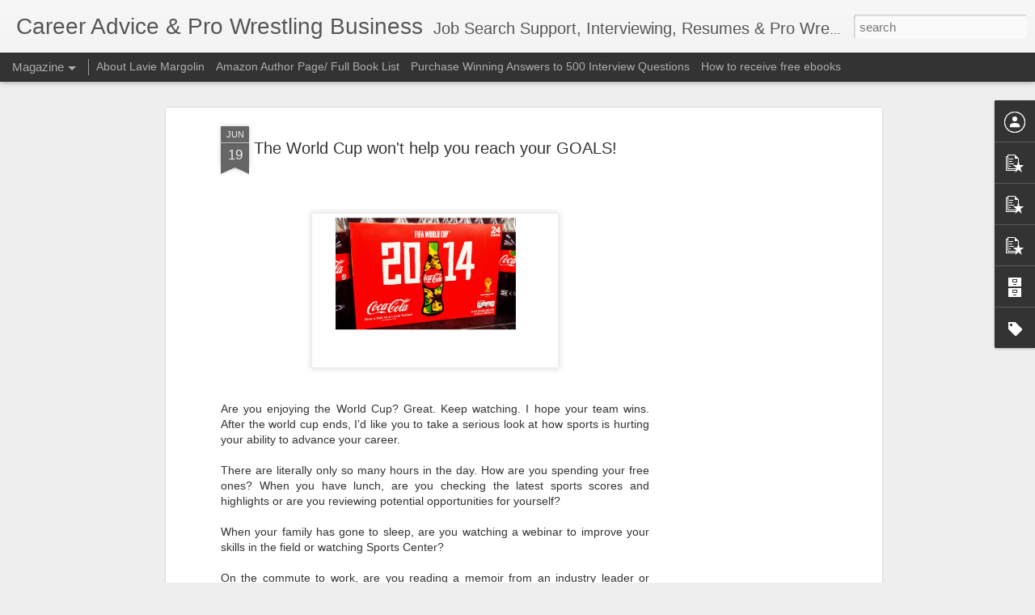

--- FILE ---
content_type: text/html; charset=utf-8
request_url: https://www.google.com/recaptcha/api2/aframe
body_size: 271
content:
<!DOCTYPE HTML><html><head><meta http-equiv="content-type" content="text/html; charset=UTF-8"></head><body><script nonce="-K9wFeRBIyl1fjSWKFj2Ag">/** Anti-fraud and anti-abuse applications only. See google.com/recaptcha */ try{var clients={'sodar':'https://pagead2.googlesyndication.com/pagead/sodar?'};window.addEventListener("message",function(a){try{if(a.source===window.parent){var b=JSON.parse(a.data);var c=clients[b['id']];if(c){var d=document.createElement('img');d.src=c+b['params']+'&rc='+(localStorage.getItem("rc::a")?sessionStorage.getItem("rc::b"):"");window.document.body.appendChild(d);sessionStorage.setItem("rc::e",parseInt(sessionStorage.getItem("rc::e")||0)+1);localStorage.setItem("rc::h",'1769693879075');}}}catch(b){}});window.parent.postMessage("_grecaptcha_ready", "*");}catch(b){}</script></body></html>

--- FILE ---
content_type: text/javascript; charset=UTF-8
request_url: http://www.lioncubjobsearch.com/?v=0&action=initial&widgetId=Label1&responseType=js&xssi_token=AOuZoY7nVYduGBzsKeg1W5Cw1nlLIQ-s8g%3A1769693873146
body_size: 847
content:
try {
_WidgetManager._HandleControllerResult('Label1', 'initial',{'title': 'Labels', 'display': 'cloud', 'showFreqNumbers': true, 'labels': [{'name': 'Interviewing', 'count': 585, 'cssSize': 5, 'url': 'http://www.lioncubjobsearch.com/search/label/Interviewing'}, {'name': 'Linkedin.com', 'count': 267, 'cssSize': 5, 'url': 'http://www.lioncubjobsearch.com/search/label/Linkedin.com'}, {'name': 'networking', 'count': 207, 'cssSize': 4, 'url': 'http://www.lioncubjobsearch.com/search/label/networking'}, {'name': 'Job Search Strategy', 'count': 169, 'cssSize': 4, 'url': 'http://www.lioncubjobsearch.com/search/label/Job%20Search%20Strategy'}, {'name': 'Career Planning', 'count': 111, 'cssSize': 4, 'url': 'http://www.lioncubjobsearch.com/search/label/Career%20Planning'}, {'name': 'Career Growth', 'count': 74, 'cssSize': 4, 'url': 'http://www.lioncubjobsearch.com/search/label/Career%20Growth'}, {'name': 'Resume strategy', 'count': 71, 'cssSize': 4, 'url': 'http://www.lioncubjobsearch.com/search/label/Resume%20strategy'}, {'name': 'Interview Strategy', 'count': 70, 'cssSize': 4, 'url': 'http://www.lioncubjobsearch.com/search/label/Interview%20Strategy'}, {'name': 'Career Development', 'count': 68, 'cssSize': 4, 'url': 'http://www.lioncubjobsearch.com/search/label/Career%20Development'}, {'name': 'Social Networking', 'count': 60, 'cssSize': 4, 'url': 'http://www.lioncubjobsearch.com/search/label/Social%20Networking'}, {'name': 'Career Change', 'count': 50, 'cssSize': 3, 'url': 'http://www.lioncubjobsearch.com/search/label/Career%20Change'}, {'name': 'Interview Preparation', 'count': 46, 'cssSize': 3, 'url': 'http://www.lioncubjobsearch.com/search/label/Interview%20Preparation'}, {'name': 'Internet Job Search', 'count': 45, 'cssSize': 3, 'url': 'http://www.lioncubjobsearch.com/search/label/Internet%20Job%20Search'}, {'name': 'Job Search', 'count': 34, 'cssSize': 3, 'url': 'http://www.lioncubjobsearch.com/search/label/Job%20Search'}, {'name': 'Salary negotiation', 'count': 29, 'cssSize': 3, 'url': 'http://www.lioncubjobsearch.com/search/label/Salary%20negotiation'}, {'name': 'Stress', 'count': 29, 'cssSize': 3, 'url': 'http://www.lioncubjobsearch.com/search/label/Stress'}, {'name': 'online job search', 'count': 29, 'cssSize': 3, 'url': 'http://www.lioncubjobsearch.com/search/label/online%20job%20search'}, {'name': 'Facebook.com', 'count': 27, 'cssSize': 3, 'url': 'http://www.lioncubjobsearch.com/search/label/Facebook.com'}, {'name': 'Cover Letter', 'count': 21, 'cssSize': 3, 'url': 'http://www.lioncubjobsearch.com/search/label/Cover%20Letter'}, {'name': 'employer followup', 'count': 21, 'cssSize': 3, 'url': 'http://www.lioncubjobsearch.com/search/label/employer%20followup'}, {'name': 'Thank You Note', 'count': 20, 'cssSize': 3, 'url': 'http://www.lioncubjobsearch.com/search/label/Thank%20You%20Note'}, {'name': 'Job Search Advisement', 'count': 17, 'cssSize': 3, 'url': 'http://www.lioncubjobsearch.com/search/label/Job%20Search%20Advisement'}, {'name': 'Education', 'count': 16, 'cssSize': 3, 'url': 'http://www.lioncubjobsearch.com/search/label/Education'}, {'name': 'References', 'count': 15, 'cssSize': 3, 'url': 'http://www.lioncubjobsearch.com/search/label/References'}, {'name': 'Internship', 'count': 12, 'cssSize': 2, 'url': 'http://www.lioncubjobsearch.com/search/label/Internship'}, {'name': 'applying for jobs', 'count': 11, 'cssSize': 2, 'url': 'http://www.lioncubjobsearch.com/search/label/applying%20for%20jobs'}, {'name': 'humor', 'count': 11, 'cssSize': 2, 'url': 'http://www.lioncubjobsearch.com/search/label/humor'}, {'name': 'Frustration', 'count': 10, 'cssSize': 2, 'url': 'http://www.lioncubjobsearch.com/search/label/Frustration'}, {'name': 'Employment trends', 'count': 9, 'cssSize': 2, 'url': 'http://www.lioncubjobsearch.com/search/label/Employment%20trends'}, {'name': 'Taxes', 'count': 9, 'cssSize': 2, 'url': 'http://www.lioncubjobsearch.com/search/label/Taxes'}, {'name': 'Circle of Reciprocity', 'count': 3, 'cssSize': 1, 'url': 'http://www.lioncubjobsearch.com/search/label/Circle%20of%20Reciprocity'}]});
} catch (e) {
  if (typeof log != 'undefined') {
    log('HandleControllerResult failed: ' + e);
  }
}


--- FILE ---
content_type: text/javascript; charset=UTF-8
request_url: http://www.lioncubjobsearch.com/?v=0&action=initial&widgetId=PopularPosts3&responseType=js&xssi_token=AOuZoY7nVYduGBzsKeg1W5Cw1nlLIQ-s8g%3A1769693873146
body_size: 1291
content:
try {
_WidgetManager._HandleControllerResult('PopularPosts3', 'initial',{'title': 'Top 3 posts this week', 'showSnippets': true, 'showThumbnails': true, 'thumbnailSize': 72, 'showAuthor': false, 'showDate': false, 'posts': [{'id': '3416673885729843762', 'title': 'How to answer the job interview question: Tell me about yourself', 'href': 'http://www.lioncubjobsearch.com/2025/10/how-to-answer-job-interview-question.html', 'snippet': '\xa0 Strategies on answering tell me about yourself: While it can feel like a very personal question, take a moment and consider the situation ...', 'thumbnail': 'https://blogger.googleusercontent.com/img/b/R29vZ2xl/AVvXsEiAu4Z2Bnz35DeApjychOxPWNxBSv1fg04_cLfiU_3DSOiHia3brQCZRUsC2a4mAYWpVLdtZMn4XT4ZINgNuvoBNNUcuYsiEKQlMOeWpx7HP6hObGAAaTiVw3cUOAsMu284pMTwxgKgCh1pJHfDuf2tynkTnWliOhIZYtuhCk0ikWZxZFBTQ7V12Y-LgwI/s72-w400-c-h169/download.png', 'featuredImage': 'https://blogger.googleusercontent.com/img/b/R29vZ2xl/AVvXsEiAu4Z2Bnz35DeApjychOxPWNxBSv1fg04_cLfiU_3DSOiHia3brQCZRUsC2a4mAYWpVLdtZMn4XT4ZINgNuvoBNNUcuYsiEKQlMOeWpx7HP6hObGAAaTiVw3cUOAsMu284pMTwxgKgCh1pJHfDuf2tynkTnWliOhIZYtuhCk0ikWZxZFBTQ7V12Y-LgwI/w400-h169/download.png'}, {'id': '4880136876403009453', 'title': 'Pro Wrestling Journalism: Hobby, Avocation or Profession?', 'href': 'http://www.lioncubjobsearch.com/2021/04/pro-wrestling-journalism-hobby.html', 'snippet': 'Within the last year or two, several industries have utilized the collective power of social media to shine light on often undisclosed data:...', 'thumbnail': 'https://blogger.googleusercontent.com/img/b/R29vZ2xl/AVvXsEjm5XSO_G-dwcJ4esTExqGZcmDAD6iBqEnxsDZLGENC2sePE49ob7A3ewNdlxLhbcMIOSNH_n7SBaJlaF3v_6dq_5Eok-Kyu6F2rZiQCr8Cj-VAfs-dbfbtMeIvfh4n01BI5l_efz4ari4/s72-c/1.jpg', 'featuredImage': 'https://blogger.googleusercontent.com/img/b/R29vZ2xl/AVvXsEjm5XSO_G-dwcJ4esTExqGZcmDAD6iBqEnxsDZLGENC2sePE49ob7A3ewNdlxLhbcMIOSNH_n7SBaJlaF3v_6dq_5Eok-Kyu6F2rZiQCr8Cj-VAfs-dbfbtMeIvfh4n01BI5l_efz4ari4/s320/1.jpg'}, {'id': '4604813346224045338', 'title': 'Tell me about a time when you were given an assignment, but you were not clear on how to go about it. How did you tackle this situation? (Job interview question)', 'href': 'http://www.lioncubjobsearch.com/2014/05/tell-me-about-time-when-you-were-given.html', 'snippet': '       Tell me about a time when you were given an assignment, but you were not clear on how to go about it. How did you tackle this situati...', 'thumbnail': 'https://blogger.googleusercontent.com/img/b/R29vZ2xl/AVvXsEgN13y6GGdRTWPZfy_9GjHEgSL58VX2Y0SyQ4H0-4gTcYxVKE5goa9NlHE1vkmE63sKck_J3RLyPEw8eekjCiy0aumwCx_n2Ohmr91hdogOS8S78GMbJ7HmfdMZ9DciOJv3rZ281TyR0RE/s72-c/AAA.jpg', 'featuredImage': 'https://blogger.googleusercontent.com/img/b/R29vZ2xl/AVvXsEgN13y6GGdRTWPZfy_9GjHEgSL58VX2Y0SyQ4H0-4gTcYxVKE5goa9NlHE1vkmE63sKck_J3RLyPEw8eekjCiy0aumwCx_n2Ohmr91hdogOS8S78GMbJ7HmfdMZ9DciOJv3rZ281TyR0RE/s1600/AAA.jpg'}]});
} catch (e) {
  if (typeof log != 'undefined') {
    log('HandleControllerResult failed: ' + e);
  }
}


--- FILE ---
content_type: text/javascript; charset=UTF-8
request_url: http://www.lioncubjobsearch.com/?v=0&action=initial&widgetId=PopularPosts2&responseType=js&xssi_token=AOuZoY7nVYduGBzsKeg1W5Cw1nlLIQ-s8g%3A1769693873146
body_size: 3564
content:
try {
_WidgetManager._HandleControllerResult('PopularPosts2', 'initial',{'title': 'Recent Popular Posts', 'showSnippets': true, 'showThumbnails': true, 'thumbnailSize': 72, 'showAuthor': false, 'showDate': false, 'posts': [{'id': '3416673885729843762', 'title': 'How to answer the job interview question: Tell me about yourself', 'href': 'http://www.lioncubjobsearch.com/2025/10/how-to-answer-job-interview-question.html', 'snippet': '\xa0 Strategies on answering tell me about yourself: While it can feel like a very personal question, take a moment and consider the situation ...', 'thumbnail': 'https://blogger.googleusercontent.com/img/b/R29vZ2xl/AVvXsEiAu4Z2Bnz35DeApjychOxPWNxBSv1fg04_cLfiU_3DSOiHia3brQCZRUsC2a4mAYWpVLdtZMn4XT4ZINgNuvoBNNUcuYsiEKQlMOeWpx7HP6hObGAAaTiVw3cUOAsMu284pMTwxgKgCh1pJHfDuf2tynkTnWliOhIZYtuhCk0ikWZxZFBTQ7V12Y-LgwI/s72-w400-c-h169/download.png', 'featuredImage': 'https://blogger.googleusercontent.com/img/b/R29vZ2xl/AVvXsEiAu4Z2Bnz35DeApjychOxPWNxBSv1fg04_cLfiU_3DSOiHia3brQCZRUsC2a4mAYWpVLdtZMn4XT4ZINgNuvoBNNUcuYsiEKQlMOeWpx7HP6hObGAAaTiVw3cUOAsMu284pMTwxgKgCh1pJHfDuf2tynkTnWliOhIZYtuhCk0ikWZxZFBTQ7V12Y-LgwI/w400-h169/download.png'}, {'id': '7814377856587491782', 'title': 'Book Review: Master of the Ring The Biography of \x22Nature Boy\x22 Buddy Rogers by Tim Hornbaker Crowbar Press', 'href': 'http://www.lioncubjobsearch.com/2021/01/book-review-master-of-ring-biography-of.html', 'snippet': 'As a long time reader of pro wrestling historical books and a fan of the work of Tim Hornbaker, I immediately pre-ordered \xa0 Master of the Ri...', 'thumbnail': 'https://blogger.googleusercontent.com/img/b/R29vZ2xl/AVvXsEjwUO9l95Hjpl0xatX2g3x9ZnXNVcyrQRB0EzV19ts-L8czUDcvDn0wQhd1goz8hxu1yT3_3BLoJ2Qc_G-IAhQPLwNDcWhKE6cfh_VJE6xrEMigaRU6pfFk6eD6bjPsn8ZN2T0T3_hU77w/s72-c/1.png', 'featuredImage': 'https://blogger.googleusercontent.com/img/b/R29vZ2xl/AVvXsEjwUO9l95Hjpl0xatX2g3x9ZnXNVcyrQRB0EzV19ts-L8czUDcvDn0wQhd1goz8hxu1yT3_3BLoJ2Qc_G-IAhQPLwNDcWhKE6cfh_VJE6xrEMigaRU6pfFk6eD6bjPsn8ZN2T0T3_hU77w/s320/1.png'}, {'id': '4880136876403009453', 'title': 'Pro Wrestling Journalism: Hobby, Avocation or Profession?', 'href': 'http://www.lioncubjobsearch.com/2021/04/pro-wrestling-journalism-hobby.html', 'snippet': 'Within the last year or two, several industries have utilized the collective power of social media to shine light on often undisclosed data:...', 'thumbnail': 'https://blogger.googleusercontent.com/img/b/R29vZ2xl/AVvXsEjm5XSO_G-dwcJ4esTExqGZcmDAD6iBqEnxsDZLGENC2sePE49ob7A3ewNdlxLhbcMIOSNH_n7SBaJlaF3v_6dq_5Eok-Kyu6F2rZiQCr8Cj-VAfs-dbfbtMeIvfh4n01BI5l_efz4ari4/s72-c/1.jpg', 'featuredImage': 'https://blogger.googleusercontent.com/img/b/R29vZ2xl/AVvXsEjm5XSO_G-dwcJ4esTExqGZcmDAD6iBqEnxsDZLGENC2sePE49ob7A3ewNdlxLhbcMIOSNH_n7SBaJlaF3v_6dq_5Eok-Kyu6F2rZiQCr8Cj-VAfs-dbfbtMeIvfh4n01BI5l_efz4ari4/s320/1.jpg'}, {'id': '606380580143501127', 'title': 'Andre the Giant \x26 Donald Trump: A Wrestling Story', 'href': 'http://www.lioncubjobsearch.com/2018/04/andre-giant-donald-trump-wrestling-story.html', 'snippet': '     Image by Box Brown     \u201cHe (Trump) had been making a consistent impact on WWE since the days when Andre the Giant was still king\u201d.-  Do...', 'thumbnail': 'https://blogger.googleusercontent.com/img/b/R29vZ2xl/AVvXsEgMxudTkyGnjN8ysDROWelLe4s6QHqt7XPYtcswLez6tJY4V5y899dXYhNRlwnIR_ankq_FWf_HTXkOUEaPWDyp0aGnoYzkMPUIYJZMNJZRKT1Bw6sT6nCZwk2w2HsUTsiUUq1D7mbGDxo/s72-c/1.jpeg', 'featuredImage': 'https://blogger.googleusercontent.com/img/b/R29vZ2xl/AVvXsEgMxudTkyGnjN8ysDROWelLe4s6QHqt7XPYtcswLez6tJY4V5y899dXYhNRlwnIR_ankq_FWf_HTXkOUEaPWDyp0aGnoYzkMPUIYJZMNJZRKT1Bw6sT6nCZwk2w2HsUTsiUUq1D7mbGDxo/s320/1.jpeg'}, {'id': '1725714105389632049', 'title': 'ROH\x27s Mid-Year record setting attendance report', 'href': 'http://www.lioncubjobsearch.com/2018/07/rohs-mid-year-record-setting-attendance.html', 'snippet': '  Ring of Honor had another record setting series of attendance milestones in the first half of 2018. It was the highest average show attend...', 'thumbnail': 'https://blogger.googleusercontent.com/img/b/R29vZ2xl/AVvXsEhBODYNyHOKE_Qg1R_UfWo_7JYsSaIVKmTXIxOqyKq68qyPj0YUk9I1t0OHB3hNTRwoPHdgAWhNQhwEZWLPUPXh_gtmCCdM_v85WjJZv42a0LpVyPOY0PefGxBVzUYJo4ES4wMKOEdaYh0/s72-c/1.jpg', 'featuredImage': 'https://blogger.googleusercontent.com/img/b/R29vZ2xl/AVvXsEhBODYNyHOKE_Qg1R_UfWo_7JYsSaIVKmTXIxOqyKq68qyPj0YUk9I1t0OHB3hNTRwoPHdgAWhNQhwEZWLPUPXh_gtmCCdM_v85WjJZv42a0LpVyPOY0PefGxBVzUYJo4ES4wMKOEdaYh0/s1600/1.jpg'}, {'id': '8714395699571274067', 'title': 'I heard it already: a book review of Say Hello to the Bad Guy by Marc Raimodi', 'href': 'http://www.lioncubjobsearch.com/2025/07/i-heard-it-already-book-review-of-say.html', 'snippet': '\xa0 Marc Raimodi\x26#39;s Say Hello to the Bad Guy  is a smooth, nostalgic read on a favorite era of pro wrestling: the Monday Night Wars (especi...', 'thumbnail': 'https://blogger.googleusercontent.com/img/b/R29vZ2xl/AVvXsEgDu_4AU_wYj-Z6RIecY_u0LC6F5uOWM4-WjuGz4CwG7avu3OChCc5sIF92X3MjP_Y2RxQgJUyxavgRMX9hIUMYBQDbCnuEyNWLahcoQ2H5p9gLvGL81h2r_Emhri_xnElhNy2bTkmE4rVOcwWh532XWEoD2ANsesRSO7G0B-PTf9G1TLfRk4uiBAxlITU/s72-w265-c-h400/A.jpg', 'featuredImage': 'https://blogger.googleusercontent.com/img/b/R29vZ2xl/AVvXsEgDu_4AU_wYj-Z6RIecY_u0LC6F5uOWM4-WjuGz4CwG7avu3OChCc5sIF92X3MjP_Y2RxQgJUyxavgRMX9hIUMYBQDbCnuEyNWLahcoQ2H5p9gLvGL81h2r_Emhri_xnElhNy2bTkmE4rVOcwWh532XWEoD2ANsesRSO7G0B-PTf9G1TLfRk4uiBAxlITU/w265-h400/A.jpg'}, {'id': '1484082749429221326', 'title': 'Understanding Lucha Libre AAA\x27s deal with Estrella TV in the U.S. Pro Wrestling landscape ', 'href': 'http://www.lioncubjobsearch.com/2022/07/understanding-lucha-libre-aaas-deal.html', 'snippet': 'Following a disputed contention of who had the rights to market Mexico\x26#39;s Lucha Libre AAA in the United Stated, the promotion was finally...', 'thumbnail': 'https://blogger.googleusercontent.com/img/b/R29vZ2xl/AVvXsEhhiZ5uMgloxy6aWAM8MmFPZ059fGUlOrGJK1o2aNU3Au3LODh6NIGZN6Rz9ABessg3z3No9KYsAnctYNXwJj5hjlF8cpZNrH2A1mDOKJ9rpV8NBSJPCreFH1aEVVNrYfW2bK7DL7m1P2_742RyAYgRpDhYiHOIgns5ILE-olB27mL9r27aGpzxmhRH/s72-w640-c-h96/1.JPG', 'featuredImage': 'https://blogger.googleusercontent.com/img/b/R29vZ2xl/AVvXsEhhiZ5uMgloxy6aWAM8MmFPZ059fGUlOrGJK1o2aNU3Au3LODh6NIGZN6Rz9ABessg3z3No9KYsAnctYNXwJj5hjlF8cpZNrH2A1mDOKJ9rpV8NBSJPCreFH1aEVVNrYfW2bK7DL7m1P2_742RyAYgRpDhYiHOIgns5ILE-olB27mL9r27aGpzxmhRH/w640-h96/1.JPG'}, {'id': '5381964174565921768', 'title': 'ROH\x27s record breaking (and abysmal) mid-year attendance report ', 'href': 'http://www.lioncubjobsearch.com/2019/07/rohs-record-breaking-and-abysmal-mid.html', 'snippet': '    \x26quot;Riding a wave of momentum from last month\x26#39;s historic G1 Supercard...\x26quot;\xa0   In reviewing Ring of Honor\u2019s attendance over the...', 'thumbnail': 'https://blogger.googleusercontent.com/img/b/R29vZ2xl/AVvXsEh-glEM1aez6_tBA-oIG1ftDyPQSSWs4GtSbgnil6CAsUjiDhpm51B9N68qWg8ZtmBtyEUAxlzaSFtlXSBwNMGaCCzoNma-MMeVITBg24SG-X5U0spttG_-y39ct9MRPMUCS25Pynzxh1w/s72-c/roh1.jpg', 'featuredImage': 'https://blogger.googleusercontent.com/img/b/R29vZ2xl/AVvXsEh-glEM1aez6_tBA-oIG1ftDyPQSSWs4GtSbgnil6CAsUjiDhpm51B9N68qWg8ZtmBtyEUAxlzaSFtlXSBwNMGaCCzoNma-MMeVITBg24SG-X5U0spttG_-y39ct9MRPMUCS25Pynzxh1w/s640/roh1.jpg'}, {'id': '3815019448524780112', 'title': 'BUSHIROAD Sports Category (New Japan Pro Wrestling, Stardom) \x22Soft\x22 in F2025 Q3 Outlook', 'href': 'http://www.lioncubjobsearch.com/2025/05/bushiroad-sports-category-new-japan-pro.html', 'snippet': 'While BUSHIROAD has had a comeback in its stock price, one of its categories has been underperforming according to its 5/15/2025 presentatio...', 'thumbnail': 'https://blogger.googleusercontent.com/img/b/R29vZ2xl/AVvXsEjYME3XLS_JxiQ82Tbe8A7ztCxzln8OkGDi1qVh2ROkPxQxKL4Tl11Mrl3kCyxV4R1V2i81bSaVfopcYjdxCohuaVWGp8nc0EYkPR8y7fLz9zgs-FpXY-wCDuuXUCpMqXO6eZIBTRrZgkb_FLLp3yqz1NY8aSh29dHjdFkDawCb2FhK2f-k06h8lp-vO2g/s72-w400-c-h239/1.jpg', 'featuredImage': 'https://blogger.googleusercontent.com/img/b/R29vZ2xl/AVvXsEjYME3XLS_JxiQ82Tbe8A7ztCxzln8OkGDi1qVh2ROkPxQxKL4Tl11Mrl3kCyxV4R1V2i81bSaVfopcYjdxCohuaVWGp8nc0EYkPR8y7fLz9zgs-FpXY-wCDuuXUCpMqXO6eZIBTRrZgkb_FLLp3yqz1NY8aSh29dHjdFkDawCb2FhK2f-k06h8lp-vO2g/w400-h239/1.jpg'}, {'id': '8299034576461642444', 'title': 'Where the Market Meets a Need: Pro Wrestling\x27s Prospects for Television Distribution in 2025 and 2026', 'href': 'http://www.lioncubjobsearch.com/2025/05/where-market-meets-need-pro-wrestlings.html', 'snippet': '\xa0 Is the U.S. landscape for pro wrestling content oversaturated with WWE and AEW supplying so many hours? Possibly. However pro wrestling ha...', 'thumbnail': 'https://blogger.googleusercontent.com/img/b/R29vZ2xl/AVvXsEgqXdQc0hKySeOmUVtnkVDDEYKN5G4krUhBDsxCMQkOLNYKraE59AMpP2L23aRzCr3U5y1B2k54dphZgMEZeMyS0HxhPXhiLLbwYC7YvbstmteaBJzL-0OrWBKtsCMTc2NxOHuHm_n8qwkboa5_PsJQuumjkn2K6N155hVKmW1zsc4Z7OmQJUOzrILK4pM/s72-w400-c-h400/wrestlingtv.jpg', 'featuredImage': 'https://blogger.googleusercontent.com/img/b/R29vZ2xl/AVvXsEgqXdQc0hKySeOmUVtnkVDDEYKN5G4krUhBDsxCMQkOLNYKraE59AMpP2L23aRzCr3U5y1B2k54dphZgMEZeMyS0HxhPXhiLLbwYC7YvbstmteaBJzL-0OrWBKtsCMTc2NxOHuHm_n8qwkboa5_PsJQuumjkn2K6N155hVKmW1zsc4Z7OmQJUOzrILK4pM/w400-h400/wrestlingtv.jpg'}]});
} catch (e) {
  if (typeof log != 'undefined') {
    log('HandleControllerResult failed: ' + e);
  }
}


--- FILE ---
content_type: text/javascript; charset=UTF-8
request_url: http://www.lioncubjobsearch.com/?v=0&action=initial&widgetId=PopularPosts2&responseType=js&xssi_token=AOuZoY7nVYduGBzsKeg1W5Cw1nlLIQ-s8g%3A1769693873146
body_size: 3564
content:
try {
_WidgetManager._HandleControllerResult('PopularPosts2', 'initial',{'title': 'Recent Popular Posts', 'showSnippets': true, 'showThumbnails': true, 'thumbnailSize': 72, 'showAuthor': false, 'showDate': false, 'posts': [{'id': '3416673885729843762', 'title': 'How to answer the job interview question: Tell me about yourself', 'href': 'http://www.lioncubjobsearch.com/2025/10/how-to-answer-job-interview-question.html', 'snippet': '\xa0 Strategies on answering tell me about yourself: While it can feel like a very personal question, take a moment and consider the situation ...', 'thumbnail': 'https://blogger.googleusercontent.com/img/b/R29vZ2xl/AVvXsEiAu4Z2Bnz35DeApjychOxPWNxBSv1fg04_cLfiU_3DSOiHia3brQCZRUsC2a4mAYWpVLdtZMn4XT4ZINgNuvoBNNUcuYsiEKQlMOeWpx7HP6hObGAAaTiVw3cUOAsMu284pMTwxgKgCh1pJHfDuf2tynkTnWliOhIZYtuhCk0ikWZxZFBTQ7V12Y-LgwI/s72-w400-c-h169/download.png', 'featuredImage': 'https://blogger.googleusercontent.com/img/b/R29vZ2xl/AVvXsEiAu4Z2Bnz35DeApjychOxPWNxBSv1fg04_cLfiU_3DSOiHia3brQCZRUsC2a4mAYWpVLdtZMn4XT4ZINgNuvoBNNUcuYsiEKQlMOeWpx7HP6hObGAAaTiVw3cUOAsMu284pMTwxgKgCh1pJHfDuf2tynkTnWliOhIZYtuhCk0ikWZxZFBTQ7V12Y-LgwI/w400-h169/download.png'}, {'id': '7814377856587491782', 'title': 'Book Review: Master of the Ring The Biography of \x22Nature Boy\x22 Buddy Rogers by Tim Hornbaker Crowbar Press', 'href': 'http://www.lioncubjobsearch.com/2021/01/book-review-master-of-ring-biography-of.html', 'snippet': 'As a long time reader of pro wrestling historical books and a fan of the work of Tim Hornbaker, I immediately pre-ordered \xa0 Master of the Ri...', 'thumbnail': 'https://blogger.googleusercontent.com/img/b/R29vZ2xl/AVvXsEjwUO9l95Hjpl0xatX2g3x9ZnXNVcyrQRB0EzV19ts-L8czUDcvDn0wQhd1goz8hxu1yT3_3BLoJ2Qc_G-IAhQPLwNDcWhKE6cfh_VJE6xrEMigaRU6pfFk6eD6bjPsn8ZN2T0T3_hU77w/s72-c/1.png', 'featuredImage': 'https://blogger.googleusercontent.com/img/b/R29vZ2xl/AVvXsEjwUO9l95Hjpl0xatX2g3x9ZnXNVcyrQRB0EzV19ts-L8czUDcvDn0wQhd1goz8hxu1yT3_3BLoJ2Qc_G-IAhQPLwNDcWhKE6cfh_VJE6xrEMigaRU6pfFk6eD6bjPsn8ZN2T0T3_hU77w/s320/1.png'}, {'id': '4880136876403009453', 'title': 'Pro Wrestling Journalism: Hobby, Avocation or Profession?', 'href': 'http://www.lioncubjobsearch.com/2021/04/pro-wrestling-journalism-hobby.html', 'snippet': 'Within the last year or two, several industries have utilized the collective power of social media to shine light on often undisclosed data:...', 'thumbnail': 'https://blogger.googleusercontent.com/img/b/R29vZ2xl/AVvXsEjm5XSO_G-dwcJ4esTExqGZcmDAD6iBqEnxsDZLGENC2sePE49ob7A3ewNdlxLhbcMIOSNH_n7SBaJlaF3v_6dq_5Eok-Kyu6F2rZiQCr8Cj-VAfs-dbfbtMeIvfh4n01BI5l_efz4ari4/s72-c/1.jpg', 'featuredImage': 'https://blogger.googleusercontent.com/img/b/R29vZ2xl/AVvXsEjm5XSO_G-dwcJ4esTExqGZcmDAD6iBqEnxsDZLGENC2sePE49ob7A3ewNdlxLhbcMIOSNH_n7SBaJlaF3v_6dq_5Eok-Kyu6F2rZiQCr8Cj-VAfs-dbfbtMeIvfh4n01BI5l_efz4ari4/s320/1.jpg'}, {'id': '606380580143501127', 'title': 'Andre the Giant \x26 Donald Trump: A Wrestling Story', 'href': 'http://www.lioncubjobsearch.com/2018/04/andre-giant-donald-trump-wrestling-story.html', 'snippet': '     Image by Box Brown     \u201cHe (Trump) had been making a consistent impact on WWE since the days when Andre the Giant was still king\u201d.-  Do...', 'thumbnail': 'https://blogger.googleusercontent.com/img/b/R29vZ2xl/AVvXsEgMxudTkyGnjN8ysDROWelLe4s6QHqt7XPYtcswLez6tJY4V5y899dXYhNRlwnIR_ankq_FWf_HTXkOUEaPWDyp0aGnoYzkMPUIYJZMNJZRKT1Bw6sT6nCZwk2w2HsUTsiUUq1D7mbGDxo/s72-c/1.jpeg', 'featuredImage': 'https://blogger.googleusercontent.com/img/b/R29vZ2xl/AVvXsEgMxudTkyGnjN8ysDROWelLe4s6QHqt7XPYtcswLez6tJY4V5y899dXYhNRlwnIR_ankq_FWf_HTXkOUEaPWDyp0aGnoYzkMPUIYJZMNJZRKT1Bw6sT6nCZwk2w2HsUTsiUUq1D7mbGDxo/s320/1.jpeg'}, {'id': '1725714105389632049', 'title': 'ROH\x27s Mid-Year record setting attendance report', 'href': 'http://www.lioncubjobsearch.com/2018/07/rohs-mid-year-record-setting-attendance.html', 'snippet': '  Ring of Honor had another record setting series of attendance milestones in the first half of 2018. It was the highest average show attend...', 'thumbnail': 'https://blogger.googleusercontent.com/img/b/R29vZ2xl/AVvXsEhBODYNyHOKE_Qg1R_UfWo_7JYsSaIVKmTXIxOqyKq68qyPj0YUk9I1t0OHB3hNTRwoPHdgAWhNQhwEZWLPUPXh_gtmCCdM_v85WjJZv42a0LpVyPOY0PefGxBVzUYJo4ES4wMKOEdaYh0/s72-c/1.jpg', 'featuredImage': 'https://blogger.googleusercontent.com/img/b/R29vZ2xl/AVvXsEhBODYNyHOKE_Qg1R_UfWo_7JYsSaIVKmTXIxOqyKq68qyPj0YUk9I1t0OHB3hNTRwoPHdgAWhNQhwEZWLPUPXh_gtmCCdM_v85WjJZv42a0LpVyPOY0PefGxBVzUYJo4ES4wMKOEdaYh0/s1600/1.jpg'}, {'id': '8714395699571274067', 'title': 'I heard it already: a book review of Say Hello to the Bad Guy by Marc Raimodi', 'href': 'http://www.lioncubjobsearch.com/2025/07/i-heard-it-already-book-review-of-say.html', 'snippet': '\xa0 Marc Raimodi\x26#39;s Say Hello to the Bad Guy  is a smooth, nostalgic read on a favorite era of pro wrestling: the Monday Night Wars (especi...', 'thumbnail': 'https://blogger.googleusercontent.com/img/b/R29vZ2xl/AVvXsEgDu_4AU_wYj-Z6RIecY_u0LC6F5uOWM4-WjuGz4CwG7avu3OChCc5sIF92X3MjP_Y2RxQgJUyxavgRMX9hIUMYBQDbCnuEyNWLahcoQ2H5p9gLvGL81h2r_Emhri_xnElhNy2bTkmE4rVOcwWh532XWEoD2ANsesRSO7G0B-PTf9G1TLfRk4uiBAxlITU/s72-w265-c-h400/A.jpg', 'featuredImage': 'https://blogger.googleusercontent.com/img/b/R29vZ2xl/AVvXsEgDu_4AU_wYj-Z6RIecY_u0LC6F5uOWM4-WjuGz4CwG7avu3OChCc5sIF92X3MjP_Y2RxQgJUyxavgRMX9hIUMYBQDbCnuEyNWLahcoQ2H5p9gLvGL81h2r_Emhri_xnElhNy2bTkmE4rVOcwWh532XWEoD2ANsesRSO7G0B-PTf9G1TLfRk4uiBAxlITU/w265-h400/A.jpg'}, {'id': '1484082749429221326', 'title': 'Understanding Lucha Libre AAA\x27s deal with Estrella TV in the U.S. Pro Wrestling landscape ', 'href': 'http://www.lioncubjobsearch.com/2022/07/understanding-lucha-libre-aaas-deal.html', 'snippet': 'Following a disputed contention of who had the rights to market Mexico\x26#39;s Lucha Libre AAA in the United Stated, the promotion was finally...', 'thumbnail': 'https://blogger.googleusercontent.com/img/b/R29vZ2xl/AVvXsEhhiZ5uMgloxy6aWAM8MmFPZ059fGUlOrGJK1o2aNU3Au3LODh6NIGZN6Rz9ABessg3z3No9KYsAnctYNXwJj5hjlF8cpZNrH2A1mDOKJ9rpV8NBSJPCreFH1aEVVNrYfW2bK7DL7m1P2_742RyAYgRpDhYiHOIgns5ILE-olB27mL9r27aGpzxmhRH/s72-w640-c-h96/1.JPG', 'featuredImage': 'https://blogger.googleusercontent.com/img/b/R29vZ2xl/AVvXsEhhiZ5uMgloxy6aWAM8MmFPZ059fGUlOrGJK1o2aNU3Au3LODh6NIGZN6Rz9ABessg3z3No9KYsAnctYNXwJj5hjlF8cpZNrH2A1mDOKJ9rpV8NBSJPCreFH1aEVVNrYfW2bK7DL7m1P2_742RyAYgRpDhYiHOIgns5ILE-olB27mL9r27aGpzxmhRH/w640-h96/1.JPG'}, {'id': '5381964174565921768', 'title': 'ROH\x27s record breaking (and abysmal) mid-year attendance report ', 'href': 'http://www.lioncubjobsearch.com/2019/07/rohs-record-breaking-and-abysmal-mid.html', 'snippet': '    \x26quot;Riding a wave of momentum from last month\x26#39;s historic G1 Supercard...\x26quot;\xa0   In reviewing Ring of Honor\u2019s attendance over the...', 'thumbnail': 'https://blogger.googleusercontent.com/img/b/R29vZ2xl/AVvXsEh-glEM1aez6_tBA-oIG1ftDyPQSSWs4GtSbgnil6CAsUjiDhpm51B9N68qWg8ZtmBtyEUAxlzaSFtlXSBwNMGaCCzoNma-MMeVITBg24SG-X5U0spttG_-y39ct9MRPMUCS25Pynzxh1w/s72-c/roh1.jpg', 'featuredImage': 'https://blogger.googleusercontent.com/img/b/R29vZ2xl/AVvXsEh-glEM1aez6_tBA-oIG1ftDyPQSSWs4GtSbgnil6CAsUjiDhpm51B9N68qWg8ZtmBtyEUAxlzaSFtlXSBwNMGaCCzoNma-MMeVITBg24SG-X5U0spttG_-y39ct9MRPMUCS25Pynzxh1w/s640/roh1.jpg'}, {'id': '3815019448524780112', 'title': 'BUSHIROAD Sports Category (New Japan Pro Wrestling, Stardom) \x22Soft\x22 in F2025 Q3 Outlook', 'href': 'http://www.lioncubjobsearch.com/2025/05/bushiroad-sports-category-new-japan-pro.html', 'snippet': 'While BUSHIROAD has had a comeback in its stock price, one of its categories has been underperforming according to its 5/15/2025 presentatio...', 'thumbnail': 'https://blogger.googleusercontent.com/img/b/R29vZ2xl/AVvXsEjYME3XLS_JxiQ82Tbe8A7ztCxzln8OkGDi1qVh2ROkPxQxKL4Tl11Mrl3kCyxV4R1V2i81bSaVfopcYjdxCohuaVWGp8nc0EYkPR8y7fLz9zgs-FpXY-wCDuuXUCpMqXO6eZIBTRrZgkb_FLLp3yqz1NY8aSh29dHjdFkDawCb2FhK2f-k06h8lp-vO2g/s72-w400-c-h239/1.jpg', 'featuredImage': 'https://blogger.googleusercontent.com/img/b/R29vZ2xl/AVvXsEjYME3XLS_JxiQ82Tbe8A7ztCxzln8OkGDi1qVh2ROkPxQxKL4Tl11Mrl3kCyxV4R1V2i81bSaVfopcYjdxCohuaVWGp8nc0EYkPR8y7fLz9zgs-FpXY-wCDuuXUCpMqXO6eZIBTRrZgkb_FLLp3yqz1NY8aSh29dHjdFkDawCb2FhK2f-k06h8lp-vO2g/w400-h239/1.jpg'}, {'id': '8299034576461642444', 'title': 'Where the Market Meets a Need: Pro Wrestling\x27s Prospects for Television Distribution in 2025 and 2026', 'href': 'http://www.lioncubjobsearch.com/2025/05/where-market-meets-need-pro-wrestlings.html', 'snippet': '\xa0 Is the U.S. landscape for pro wrestling content oversaturated with WWE and AEW supplying so many hours? Possibly. However pro wrestling ha...', 'thumbnail': 'https://blogger.googleusercontent.com/img/b/R29vZ2xl/AVvXsEgqXdQc0hKySeOmUVtnkVDDEYKN5G4krUhBDsxCMQkOLNYKraE59AMpP2L23aRzCr3U5y1B2k54dphZgMEZeMyS0HxhPXhiLLbwYC7YvbstmteaBJzL-0OrWBKtsCMTc2NxOHuHm_n8qwkboa5_PsJQuumjkn2K6N155hVKmW1zsc4Z7OmQJUOzrILK4pM/s72-w400-c-h400/wrestlingtv.jpg', 'featuredImage': 'https://blogger.googleusercontent.com/img/b/R29vZ2xl/AVvXsEgqXdQc0hKySeOmUVtnkVDDEYKN5G4krUhBDsxCMQkOLNYKraE59AMpP2L23aRzCr3U5y1B2k54dphZgMEZeMyS0HxhPXhiLLbwYC7YvbstmteaBJzL-0OrWBKtsCMTc2NxOHuHm_n8qwkboa5_PsJQuumjkn2K6N155hVKmW1zsc4Z7OmQJUOzrILK4pM/w400-h400/wrestlingtv.jpg'}]});
} catch (e) {
  if (typeof log != 'undefined') {
    log('HandleControllerResult failed: ' + e);
  }
}


--- FILE ---
content_type: text/javascript; charset=UTF-8
request_url: http://www.lioncubjobsearch.com/?v=0&action=initial&widgetId=Label1&responseType=js&xssi_token=AOuZoY7nVYduGBzsKeg1W5Cw1nlLIQ-s8g%3A1769693873146
body_size: 847
content:
try {
_WidgetManager._HandleControllerResult('Label1', 'initial',{'title': 'Labels', 'display': 'cloud', 'showFreqNumbers': true, 'labels': [{'name': 'Interviewing', 'count': 585, 'cssSize': 5, 'url': 'http://www.lioncubjobsearch.com/search/label/Interviewing'}, {'name': 'Linkedin.com', 'count': 267, 'cssSize': 5, 'url': 'http://www.lioncubjobsearch.com/search/label/Linkedin.com'}, {'name': 'networking', 'count': 207, 'cssSize': 4, 'url': 'http://www.lioncubjobsearch.com/search/label/networking'}, {'name': 'Job Search Strategy', 'count': 169, 'cssSize': 4, 'url': 'http://www.lioncubjobsearch.com/search/label/Job%20Search%20Strategy'}, {'name': 'Career Planning', 'count': 111, 'cssSize': 4, 'url': 'http://www.lioncubjobsearch.com/search/label/Career%20Planning'}, {'name': 'Career Growth', 'count': 74, 'cssSize': 4, 'url': 'http://www.lioncubjobsearch.com/search/label/Career%20Growth'}, {'name': 'Resume strategy', 'count': 71, 'cssSize': 4, 'url': 'http://www.lioncubjobsearch.com/search/label/Resume%20strategy'}, {'name': 'Interview Strategy', 'count': 70, 'cssSize': 4, 'url': 'http://www.lioncubjobsearch.com/search/label/Interview%20Strategy'}, {'name': 'Career Development', 'count': 68, 'cssSize': 4, 'url': 'http://www.lioncubjobsearch.com/search/label/Career%20Development'}, {'name': 'Social Networking', 'count': 60, 'cssSize': 4, 'url': 'http://www.lioncubjobsearch.com/search/label/Social%20Networking'}, {'name': 'Career Change', 'count': 50, 'cssSize': 3, 'url': 'http://www.lioncubjobsearch.com/search/label/Career%20Change'}, {'name': 'Interview Preparation', 'count': 46, 'cssSize': 3, 'url': 'http://www.lioncubjobsearch.com/search/label/Interview%20Preparation'}, {'name': 'Internet Job Search', 'count': 45, 'cssSize': 3, 'url': 'http://www.lioncubjobsearch.com/search/label/Internet%20Job%20Search'}, {'name': 'Job Search', 'count': 34, 'cssSize': 3, 'url': 'http://www.lioncubjobsearch.com/search/label/Job%20Search'}, {'name': 'Salary negotiation', 'count': 29, 'cssSize': 3, 'url': 'http://www.lioncubjobsearch.com/search/label/Salary%20negotiation'}, {'name': 'Stress', 'count': 29, 'cssSize': 3, 'url': 'http://www.lioncubjobsearch.com/search/label/Stress'}, {'name': 'online job search', 'count': 29, 'cssSize': 3, 'url': 'http://www.lioncubjobsearch.com/search/label/online%20job%20search'}, {'name': 'Facebook.com', 'count': 27, 'cssSize': 3, 'url': 'http://www.lioncubjobsearch.com/search/label/Facebook.com'}, {'name': 'Cover Letter', 'count': 21, 'cssSize': 3, 'url': 'http://www.lioncubjobsearch.com/search/label/Cover%20Letter'}, {'name': 'employer followup', 'count': 21, 'cssSize': 3, 'url': 'http://www.lioncubjobsearch.com/search/label/employer%20followup'}, {'name': 'Thank You Note', 'count': 20, 'cssSize': 3, 'url': 'http://www.lioncubjobsearch.com/search/label/Thank%20You%20Note'}, {'name': 'Job Search Advisement', 'count': 17, 'cssSize': 3, 'url': 'http://www.lioncubjobsearch.com/search/label/Job%20Search%20Advisement'}, {'name': 'Education', 'count': 16, 'cssSize': 3, 'url': 'http://www.lioncubjobsearch.com/search/label/Education'}, {'name': 'References', 'count': 15, 'cssSize': 3, 'url': 'http://www.lioncubjobsearch.com/search/label/References'}, {'name': 'Internship', 'count': 12, 'cssSize': 2, 'url': 'http://www.lioncubjobsearch.com/search/label/Internship'}, {'name': 'applying for jobs', 'count': 11, 'cssSize': 2, 'url': 'http://www.lioncubjobsearch.com/search/label/applying%20for%20jobs'}, {'name': 'humor', 'count': 11, 'cssSize': 2, 'url': 'http://www.lioncubjobsearch.com/search/label/humor'}, {'name': 'Frustration', 'count': 10, 'cssSize': 2, 'url': 'http://www.lioncubjobsearch.com/search/label/Frustration'}, {'name': 'Employment trends', 'count': 9, 'cssSize': 2, 'url': 'http://www.lioncubjobsearch.com/search/label/Employment%20trends'}, {'name': 'Taxes', 'count': 9, 'cssSize': 2, 'url': 'http://www.lioncubjobsearch.com/search/label/Taxes'}, {'name': 'Circle of Reciprocity', 'count': 3, 'cssSize': 1, 'url': 'http://www.lioncubjobsearch.com/search/label/Circle%20of%20Reciprocity'}]});
} catch (e) {
  if (typeof log != 'undefined') {
    log('HandleControllerResult failed: ' + e);
  }
}
